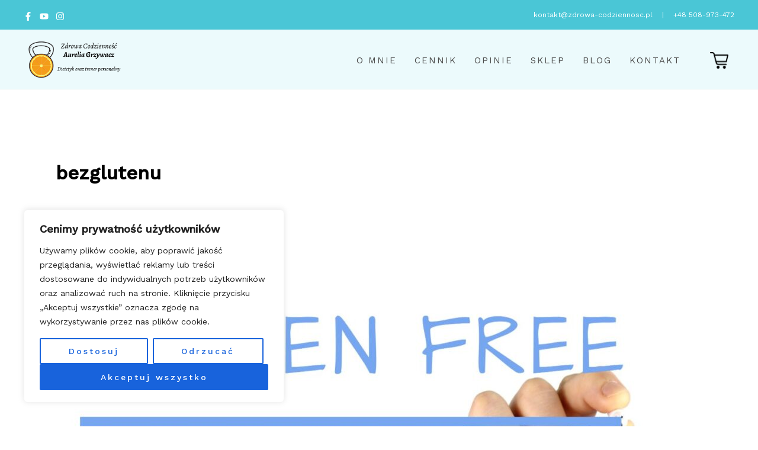

--- FILE ---
content_type: text/css
request_url: https://zdrowa-codziennosc.pl/wp-content/cache/autoptimize/css/autoptimize_single_642cee725442d4a951a717ba68a3df8b.css?ver=1766420553
body_size: -120
content:
.elementor-2698 .elementor-element.elementor-element-4d0bace{--display:flex;--flex-direction:column;--container-widget-width:100%;--container-widget-height:initial;--container-widget-flex-grow:0;--container-widget-align-self:initial;--flex-wrap-mobile:wrap}.elementor-2698 .elementor-element.elementor-element-985716d .elementor-button{background-color:var(--e-global-color-astglobalcolor1);fill:var(--e-global-color-primary);color:var(--e-global-color-primary)}.elementor-2698 .elementor-element.elementor-element-985716d .elementor-button-content-wrapper{flex-direction:row}.elementor-2698 .elementor-element.elementor-element-985716d .elementor-button .elementor-button-content-wrapper{gap:18px}@media(max-width:767px){.elementor-2698 .elementor-element.elementor-element-985716d .elementor-button{font-size:10px}}

--- FILE ---
content_type: text/css
request_url: https://zdrowa-codziennosc.pl/wp-content/cache/autoptimize/css/autoptimize_single_b2f89c87fc79a0f90783236c4a8d368f.css?ver=1766420553
body_size: 195
content:
.elementor-kit-121{--e-global-color-primary:#fff;--e-global-color-secondary:#000000E3;--e-global-color-text:#7a7a7a;--e-global-color-accent:#000;--e-global-color-5564cd2:#edfaf5;--e-global-color-3f76756:#fff3ef;--e-global-color-98664c1:#ffdee1;--e-global-color-4d2dc1b:#ecfafc;--e-global-typography-primary-font-family:"Barlow";--e-global-typography-primary-font-weight:600;--e-global-typography-secondary-font-family:"Barlow";--e-global-typography-secondary-font-weight:400;--e-global-typography-text-font-family:"Barlow";--e-global-typography-text-font-weight:400;--e-global-typography-accent-font-family:"Barlow";--e-global-typography-accent-font-weight:500;--e-global-typography-3b8ceee-font-family:"Barlow";background-color:#fff}.elementor-kit-121 button,.elementor-kit-121 input[type=button],.elementor-kit-121 input[type=submit],.elementor-kit-121 .elementor-button{background-color:var(--e-global-color-primary);color:var(--e-global-color-secondary)}.elementor-kit-121 e-page-transition{background-color:#ffbc7d}.elementor-section.elementor-section-boxed>.elementor-container{max-width:1140px}.e-con{--container-max-width:1140px}.elementor-widget:not(:last-child){margin-block-end:20px}.elementor-element{--widgets-spacing:20px 20px;--widgets-spacing-row:20px;--widgets-spacing-column:20px}{}h1.entry-title{display:var(--page-title-display)}@media(max-width:1024px){.elementor-section.elementor-section-boxed>.elementor-container{max-width:1024px}.e-con{--container-max-width:1024px}}@media(max-width:767px){.elementor-section.elementor-section-boxed>.elementor-container{max-width:767px}.e-con{--container-max-width:767px}}@font-face{font-family:'Barlow';font-style:normal;font-weight:400;font-display:auto;src:url('https://zdrowa-codziennosc.pl/wp-content/uploads/2021/01/BarlowCondensed-Regular.ttf') format('truetype')}